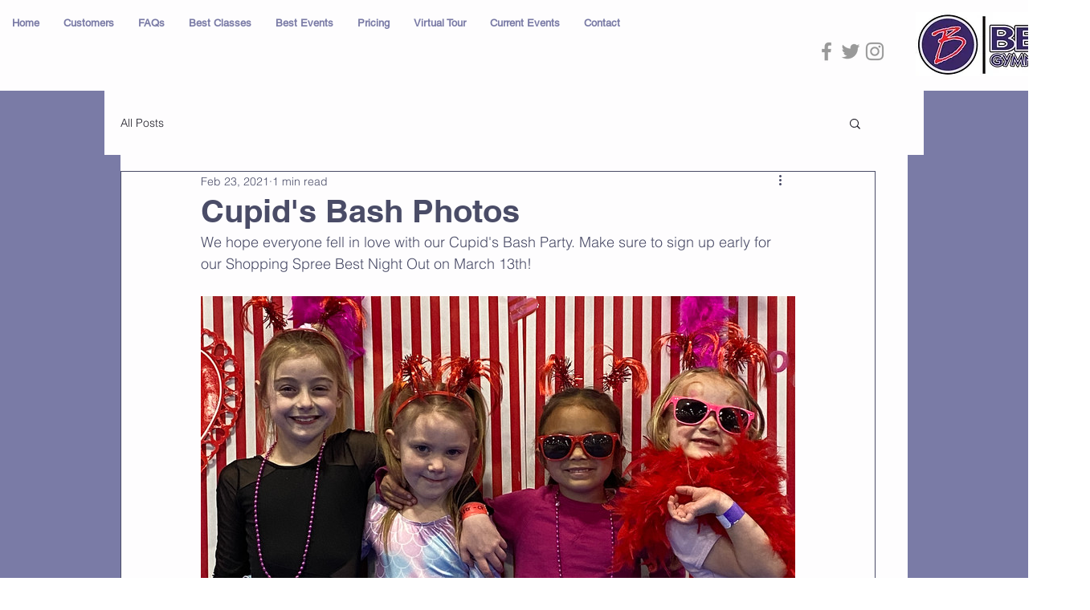

--- FILE ---
content_type: text/css; charset=utf-8
request_url: https://www.bestgymle.com/_serverless/pro-gallery-css-v4-server/layoutCss?ver=2&id=cgg16-not-scoped&items=3359_3024_4032%7C3545_3024_4032%7C3395_3024_4032%7C3484_3024_4032%7C3815_3024_4032%7C3518_3024_4032%7C3518_3024_4032%7C3461_3024_4032%7C3565_3024_4032%7C3610_3024_4032%7C3436_3024_4032%7C3613_3024_4032%7C3586_3024_4032%7C3517_3024_4032%7C3737_3024_4032%7C3592_3024_4032%7C3388_3024_4032%7C3469_3024_4032%7C3354_3024_4032%7C3648_3024_4032&container=369_740_500_720&options=gallerySizeType:px%7CenableInfiniteScroll:true%7CtitlePlacement:SHOW_ON_HOVER%7CarrowsSize:23%7CslideshowInfoSize:0%7CgalleryLayout:9%7CscrollDirection:1%7CisVertical:false%7CgallerySizePx:300%7CcubeRatio:1%7CcubeType:fill%7CimageMargin:0%7CgalleryThumbnailsAlignment:none
body_size: -40
content:
#pro-gallery-cgg16-not-scoped .pro-gallery-parent-container{ width: 740px !important; height: 500px !important; } #pro-gallery-cgg16-not-scoped [data-hook="item-container"][data-idx="0"].gallery-item-container{opacity: 1 !important;display: block !important;transition: opacity .2s ease !important;top: 0px !important;left: 0px !important;right: auto !important;height: 500px !important;width: 740px !important;} #pro-gallery-cgg16-not-scoped [data-hook="item-container"][data-idx="0"] .gallery-item-common-info-outer{height: 100% !important;} #pro-gallery-cgg16-not-scoped [data-hook="item-container"][data-idx="0"] .gallery-item-common-info{height: 100% !important;width: 100% !important;} #pro-gallery-cgg16-not-scoped [data-hook="item-container"][data-idx="0"] .gallery-item-wrapper{width: 740px !important;height: 500px !important;margin: 0 !important;} #pro-gallery-cgg16-not-scoped [data-hook="item-container"][data-idx="0"] .gallery-item-content{width: 740px !important;height: 500px !important;margin: 0px 0px !important;opacity: 1 !important;} #pro-gallery-cgg16-not-scoped [data-hook="item-container"][data-idx="0"] .gallery-item-hover{width: 740px !important;height: 500px !important;opacity: 1 !important;} #pro-gallery-cgg16-not-scoped [data-hook="item-container"][data-idx="0"] .item-hover-flex-container{width: 740px !important;height: 500px !important;margin: 0px 0px !important;opacity: 1 !important;} #pro-gallery-cgg16-not-scoped [data-hook="item-container"][data-idx="0"] .gallery-item-wrapper img{width: 100% !important;height: 100% !important;opacity: 1 !important;} #pro-gallery-cgg16-not-scoped [data-hook="item-container"][data-idx="1"].gallery-item-container{opacity: 1 !important;display: block !important;transition: opacity .2s ease !important;top: 0px !important;left: 740px !important;right: auto !important;height: 500px !important;width: 740px !important;} #pro-gallery-cgg16-not-scoped [data-hook="item-container"][data-idx="1"] .gallery-item-common-info-outer{height: 100% !important;} #pro-gallery-cgg16-not-scoped [data-hook="item-container"][data-idx="1"] .gallery-item-common-info{height: 100% !important;width: 100% !important;} #pro-gallery-cgg16-not-scoped [data-hook="item-container"][data-idx="1"] .gallery-item-wrapper{width: 740px !important;height: 500px !important;margin: 0 !important;} #pro-gallery-cgg16-not-scoped [data-hook="item-container"][data-idx="1"] .gallery-item-content{width: 740px !important;height: 500px !important;margin: 0px 0px !important;opacity: 1 !important;} #pro-gallery-cgg16-not-scoped [data-hook="item-container"][data-idx="1"] .gallery-item-hover{width: 740px !important;height: 500px !important;opacity: 1 !important;} #pro-gallery-cgg16-not-scoped [data-hook="item-container"][data-idx="1"] .item-hover-flex-container{width: 740px !important;height: 500px !important;margin: 0px 0px !important;opacity: 1 !important;} #pro-gallery-cgg16-not-scoped [data-hook="item-container"][data-idx="1"] .gallery-item-wrapper img{width: 100% !important;height: 100% !important;opacity: 1 !important;} #pro-gallery-cgg16-not-scoped [data-hook="item-container"][data-idx="2"].gallery-item-container{opacity: 1 !important;display: block !important;transition: opacity .2s ease !important;top: 0px !important;left: 1480px !important;right: auto !important;height: 500px !important;width: 740px !important;} #pro-gallery-cgg16-not-scoped [data-hook="item-container"][data-idx="2"] .gallery-item-common-info-outer{height: 100% !important;} #pro-gallery-cgg16-not-scoped [data-hook="item-container"][data-idx="2"] .gallery-item-common-info{height: 100% !important;width: 100% !important;} #pro-gallery-cgg16-not-scoped [data-hook="item-container"][data-idx="2"] .gallery-item-wrapper{width: 740px !important;height: 500px !important;margin: 0 !important;} #pro-gallery-cgg16-not-scoped [data-hook="item-container"][data-idx="2"] .gallery-item-content{width: 740px !important;height: 500px !important;margin: 0px 0px !important;opacity: 1 !important;} #pro-gallery-cgg16-not-scoped [data-hook="item-container"][data-idx="2"] .gallery-item-hover{width: 740px !important;height: 500px !important;opacity: 1 !important;} #pro-gallery-cgg16-not-scoped [data-hook="item-container"][data-idx="2"] .item-hover-flex-container{width: 740px !important;height: 500px !important;margin: 0px 0px !important;opacity: 1 !important;} #pro-gallery-cgg16-not-scoped [data-hook="item-container"][data-idx="2"] .gallery-item-wrapper img{width: 100% !important;height: 100% !important;opacity: 1 !important;} #pro-gallery-cgg16-not-scoped [data-hook="item-container"][data-idx="3"]{display: none !important;} #pro-gallery-cgg16-not-scoped [data-hook="item-container"][data-idx="4"]{display: none !important;} #pro-gallery-cgg16-not-scoped [data-hook="item-container"][data-idx="5"]{display: none !important;} #pro-gallery-cgg16-not-scoped [data-hook="item-container"][data-idx="6"]{display: none !important;} #pro-gallery-cgg16-not-scoped [data-hook="item-container"][data-idx="7"]{display: none !important;} #pro-gallery-cgg16-not-scoped [data-hook="item-container"][data-idx="8"]{display: none !important;} #pro-gallery-cgg16-not-scoped [data-hook="item-container"][data-idx="9"]{display: none !important;} #pro-gallery-cgg16-not-scoped [data-hook="item-container"][data-idx="10"]{display: none !important;} #pro-gallery-cgg16-not-scoped [data-hook="item-container"][data-idx="11"]{display: none !important;} #pro-gallery-cgg16-not-scoped [data-hook="item-container"][data-idx="12"]{display: none !important;} #pro-gallery-cgg16-not-scoped [data-hook="item-container"][data-idx="13"]{display: none !important;} #pro-gallery-cgg16-not-scoped [data-hook="item-container"][data-idx="14"]{display: none !important;} #pro-gallery-cgg16-not-scoped [data-hook="item-container"][data-idx="15"]{display: none !important;} #pro-gallery-cgg16-not-scoped [data-hook="item-container"][data-idx="16"]{display: none !important;} #pro-gallery-cgg16-not-scoped [data-hook="item-container"][data-idx="17"]{display: none !important;} #pro-gallery-cgg16-not-scoped [data-hook="item-container"][data-idx="18"]{display: none !important;} #pro-gallery-cgg16-not-scoped [data-hook="item-container"][data-idx="19"]{display: none !important;} #pro-gallery-cgg16-not-scoped .pro-gallery-prerender{height:500px !important;}#pro-gallery-cgg16-not-scoped {height:500px !important; width:740px !important;}#pro-gallery-cgg16-not-scoped .pro-gallery-margin-container {height:500px !important;}#pro-gallery-cgg16-not-scoped .one-row:not(.thumbnails-gallery) {height:500px !important; width:740px !important;}#pro-gallery-cgg16-not-scoped .one-row:not(.thumbnails-gallery) .gallery-horizontal-scroll {height:500px !important;}#pro-gallery-cgg16-not-scoped .pro-gallery-parent-container:not(.gallery-slideshow) [data-hook=group-view] .item-link-wrapper::before {height:500px !important; width:740px !important;}#pro-gallery-cgg16-not-scoped .pro-gallery-parent-container {height:500px !important; width:740px !important;}